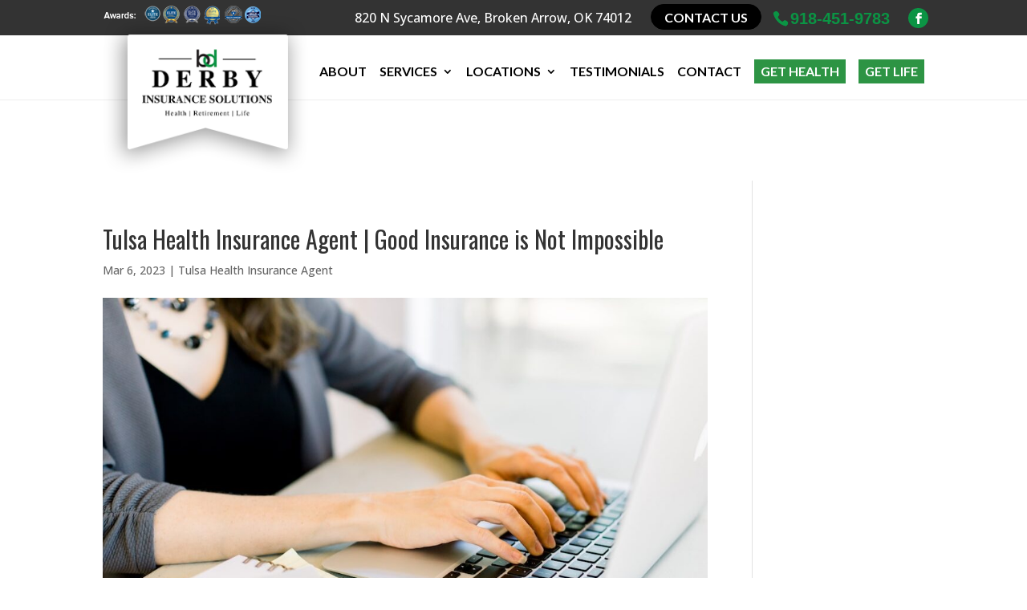

--- FILE ---
content_type: text/css
request_url: https://derbyinsurancesolutions.com/wp-content/cache/wpo-minify/1766002920/assets/wpo-minify-header-rmp-menu-styles1643130395.min.css
body_size: 1553
content:
body{transition:transform 0.5s}#rmp_menu_trigger-128{width:55px;height:55px;position:absolute;top:34px;border-radius:5px;display:none;text-decoration:none;right:5%;background:#0b9444;transition:transform 0.5s,background-color 0.5s}#rmp_menu_trigger-128:hover,#rmp_menu_trigger-128:focus{background:#0b9444;text-decoration:unset}#rmp_menu_trigger-128.is-active{background:#0b9444}#rmp_menu_trigger-128 .rmp-trigger-box{width:25px;color:#fff}#rmp_menu_trigger-128 .rmp-trigger-icon-active,#rmp_menu_trigger-128 .rmp-trigger-text-open{display:none}#rmp_menu_trigger-128.is-active .rmp-trigger-icon-active,#rmp_menu_trigger-128.is-active .rmp-trigger-text-open{display:inline}#rmp_menu_trigger-128.is-active .rmp-trigger-icon-inactive,#rmp_menu_trigger-128.is-active .rmp-trigger-text{display:none}#rmp_menu_trigger-128 .rmp-trigger-label{color:#fff;pointer-events:none;line-height:13px;font-family:inherit;font-size:14px;display:inline;text-transform:inherit}#rmp_menu_trigger-128 .rmp-trigger-label.rmp-trigger-label-top{display:block;margin-bottom:12px}#rmp_menu_trigger-128 .rmp-trigger-label.rmp-trigger-label-bottom{display:block;margin-top:12px}#rmp_menu_trigger-128 .responsive-menu-pro-inner{display:block}#rmp_menu_trigger-128 .responsive-menu-pro-inner,#rmp_menu_trigger-128 .responsive-menu-pro-inner::before,#rmp_menu_trigger-128 .responsive-menu-pro-inner::after{width:25px;height:3px;background-color:#fff;border-radius:4px;position:absolute}#rmp_menu_trigger-128.is-active .responsive-menu-pro-inner,#rmp_menu_trigger-128.is-active .responsive-menu-pro-inner::before,#rmp_menu_trigger-128.is-active .responsive-menu-pro-inner::after{background-color:#fff}#rmp_menu_trigger-128:hover .responsive-menu-pro-inner,#rmp_menu_trigger-128:hover .responsive-menu-pro-inner::before,#rmp_menu_trigger-128:hover .responsive-menu-pro-inner::after{background-color:#fff}@media screen and (max-width:1080px){#rmp_menu_trigger-128{display:block}#rmp-container-128{position:fixed;top:0;margin:0;transition:transform 0.5s;overflow:auto;display:block;width:75%;max-width:350px;min-width:320px;background-color:#505050;background-image:url('');height:100%;left:0;padding-top:0;padding-left:0;padding-bottom:0;padding-right:0}#rmp-menu-wrap-128{padding-top:0;padding-left:0;padding-bottom:0;padding-right:0}#rmp-menu-wrap-128 .rmp-menu,#rmp-menu-wrap-128 .rmp-submenu{width:100%;box-sizing:border-box;margin:0;padding:0}#rmp-menu-wrap-128 .rmp-submenu-depth-1 .rmp-menu-item-link{padding-left:10%}#rmp-menu-wrap-128 .rmp-submenu-depth-2 .rmp-menu-item-link{padding-left:15%}#rmp-menu-wrap-128 .rmp-submenu-depth-3 .rmp-menu-item-link{padding-left:20%}#rmp-menu-wrap-128 .rmp-submenu-depth-4 .rmp-menu-item-link{padding-left:25%}#rmp-menu-wrap-128 .rmp-submenu.rmp-submenu-open{display:block}#rmp-menu-wrap-128 .rmp-menu-item{width:100%;list-style:none;margin:0}#rmp-menu-wrap-128 .rmp-menu-item-link{height:40px;line-height:40px;font-size:15px;border-bottom:0 solid #1d4354;font-family:inherit;color:#fff;text-align:left;background-color:"";font-weight:400;letter-spacing:0;display:block;width:100%;text-decoration:none;position:relative;overflow:hidden;transition:background-color 0.5s,border-color 0.5s,0.5s;padding:0 5%;padding-right:50px}#rmp-menu-wrap-128 .rmp-menu-item-link:after,#rmp-menu-wrap-128 .rmp-menu-item-link:before{display:none}#rmp-menu-wrap-128 .rmp-menu-item-link:hover{color:#fff;border-color:#1d4354;background-color:""}#rmp-menu-wrap-128 .rmp-menu-item-link:focus{outline:none;border-color:unset;box-shadow:unset}#rmp-menu-wrap-128 .rmp-menu-item-link .rmp-font-icon{height:40px;line-height:40px;margin-right:10px;font-size:15px}#rmp-menu-wrap-128 .rmp-menu-current-item .rmp-menu-item-link{color:#fff;border-color:#1d4354;background-color:#0b9444}#rmp-menu-wrap-128 .rmp-menu-current-item .rmp-menu-item-link:hover{color:#fff;border-color:#3f3f3f;background-color:""}#rmp-menu-wrap-128 .rmp-menu-subarrow{position:absolute;top:0;bottom:0;text-align:center;overflow:hidden;background-size:cover;overflow:hidden;right:0;border-left-style:solid;border-left-color:#1d4354;border-left-width:0;height:39px;width:40px;color:#fff;background-color:""}#rmp-menu-wrap-128 .rmp-menu-subarrow:hover{color:#fff;border-color:#3f3f3f;background-color:""}#rmp-menu-wrap-128 .rmp-menu-subarrow .rmp-font-icon{margin-right:unset}#rmp-menu-wrap-128 .rmp-menu-subarrow *{vertical-align:middle;line-height:39px}#rmp-menu-wrap-128 .rmp-menu-subarrow-active{display:block;background-size:cover;color:#fff;border-color:#1d4354;background-color:rgb(33 33 33 / .01)}#rmp-menu-wrap-128 .rmp-menu-subarrow-active:hover{color:#fff;border-color:#3f3f3f;background-color:""}#rmp-menu-wrap-128 .rmp-submenu{display:none}#rmp-menu-wrap-128 .rmp-submenu .rmp-menu-item-link{height:px;line-height:40px;letter-spacing:0;font-size:13px;border-bottom:0 solid #1d4354;font-family:inherit;color:#fff;text-align:left;background-color:""}#rmp-menu-wrap-128 .rmp-submenu .rmp-menu-item-link:hover{color:#fff;border-color:#1d4354;background-color:""}#rmp-menu-wrap-128 .rmp-submenu .rmp-menu-current-item .rmp-menu-item-link{color:#fff;border-color:#1d4354;background-color:""}#rmp-menu-wrap-128 .rmp-submenu .rmp-menu-current-item .rmp-menu-item-link:hover{color:#fff;border-color:#3f3f3f;background-color:""}#rmp-menu-wrap-128 .rmp-menu-item-description{margin:0;padding:5px 5%;opacity:.8;color:#fff}#rmp-search-box-128{display:block;padding-top:5%;padding-left:5%;padding-bottom:5%;padding-right:5%}#rmp-search-box-128 .rmp-search-form{margin:0}#rmp-search-box-128 .rmp-search-box{background:#fff;border:1px solid "";color:#1d4354;width:100%;padding:0 5%;border-radius:30px;height:45px;-webkit-appearance:none}#rmp-search-box-128 .rmp-search-box::placeholder{color:#1d4354}#rmp-search-box-128 .rmp-search-box:focus{background-color:#fff;outline:2px solid "";color:#1d4354}#rmp-menu-title-128{color:#fff;text-align:center;font-size:25px;padding-top:10%;padding-left:5%;padding-bottom:0%;padding-right:5%;font-weight:400;transition:background-color 0.5s,border-color 0.5s,color 0.5s}#rmp-menu-title-128:hover{background-color:"";color:#fff}#rmp-menu-title-128>a{color:#fff;width:100%;background-color:unset;text-decoration:none}#rmp-menu-title-128>a:hover{color:#fff}#rmp-menu-title-128 .rmp-font-icon{font-size:25px}#rmp-menu-additional-content-128{padding-top:0%;padding-left:5%;padding-bottom:10%;padding-right:5%;color:#6fda44;text-align:center;font-size:16px}}.rmp-container{display:none;visibility:visible;padding:0 0 0 0;z-index:99998;transition:all 0.3s}.rmp-container.rmp-fade-top,.rmp-container.rmp-fade-left,.rmp-container.rmp-fade-right,.rmp-container.rmp-fade-bottom{display:none}.rmp-container.rmp-slide-left,.rmp-container.rmp-push-left{transform:translateX(-100%);-ms-transform:translateX(-100%);-webkit-transform:translateX(-100%);-moz-transform:translateX(-100%)}.rmp-container.rmp-slide-left.rmp-menu-open,.rmp-container.rmp-push-left.rmp-menu-open{transform:translateX(0);-ms-transform:translateX(0);-webkit-transform:translateX(0);-moz-transform:translateX(0)}.rmp-container.rmp-slide-right,.rmp-container.rmp-push-right{transform:translateX(100%);-ms-transform:translateX(100%);-webkit-transform:translateX(100%);-moz-transform:translateX(100%)}.rmp-container.rmp-slide-right.rmp-menu-open,.rmp-container.rmp-push-right.rmp-menu-open{transform:translateX(0);-ms-transform:translateX(0);-webkit-transform:translateX(0);-moz-transform:translateX(0)}.rmp-container.rmp-slide-top,.rmp-container.rmp-push-top{transform:translateY(-100%);-ms-transform:translateY(-100%);-webkit-transform:translateY(-100%);-moz-transform:translateY(-100%)}.rmp-container.rmp-slide-top.rmp-menu-open,.rmp-container.rmp-push-top.rmp-menu-open{transform:translateY(0);-ms-transform:translateY(0);-webkit-transform:translateY(0);-moz-transform:translateY(0)}.rmp-container.rmp-slide-bottom,.rmp-container.rmp-push-bottom{transform:translateY(100%);-ms-transform:translateY(100%);-webkit-transform:translateY(100%);-moz-transform:translateY(100%)}.rmp-container.rmp-slide-bottom.rmp-menu-open,.rmp-container.rmp-push-bottom.rmp-menu-open{transform:translateX(0);-ms-transform:translateX(0);-webkit-transform:translateX(0);-moz-transform:translateX(0)}.rmp-container::-webkit-scrollbar{width:0}.rmp-container ::-webkit-scrollbar-track{box-shadow:inset 0 0 5px #fff0}.rmp-container ::-webkit-scrollbar-thumb{background:#fff0}.rmp-container ::-webkit-scrollbar-thumb:hover{background:#fff0}.rmp-container .rmp-menu-wrap .rmp-menu{transition:none;border-radius:0;box-shadow:none;background:none;border:0;bottom:auto;box-sizing:border-box;clip:auto;color:#666;display:block;float:none;font-family:inherit;font-size:14px;height:auto;left:auto;line-height:1.7;list-style-type:none;margin:0;min-height:auto;max-height:none;opacity:1;outline:none;overflow:visible;padding:0;position:relative;pointer-events:auto;right:auto;text-align:left;text-decoration:none;text-indent:0;text-transform:none;transform:none;top:auto;visibility:inherit;width:auto;word-wrap:break-word;white-space:normal}.rmp-container .rmp-menu-additional-content{display:block;word-break:break-word}.rmp-container .rmp-menu-title{display:flex;flex-direction:column}.rmp-container .rmp-menu-title .rmp-menu-title-image{max-width:100%;margin-bottom:15px;display:block;margin:auto;margin-bottom:15px}button.rmp_menu_trigger{z-index:999999;overflow:hidden;outline:none;border:0;display:none;margin:0;transition:transform 0.5s,background-color 0.5s;padding:0}button.rmp_menu_trigger .responsive-menu-pro-inner::before,button.rmp_menu_trigger .responsive-menu-pro-inner::after{content:"";display:block}button.rmp_menu_trigger .responsive-menu-pro-inner::before{top:10px}button.rmp_menu_trigger .responsive-menu-pro-inner::after{bottom:10px}button.rmp_menu_trigger .rmp-trigger-box{width:40px;display:inline-block;position:relative;pointer-events:none;vertical-align:super}.admin-bar .rmp-container,.admin-bar .rmp_menu_trigger{margin-top:32px!important}@media screen and (max-width:782px){.admin-bar .rmp-container,.admin-bar .rmp_menu_trigger{margin-top:46px!important}}.rmp-menu-trigger-boring .responsive-menu-pro-inner{transition-property:none}.rmp-menu-trigger-boring .responsive-menu-pro-inner::after,.rmp-menu-trigger-boring .responsive-menu-pro-inner::before{transition-property:none}.rmp-menu-trigger-boring.is-active .responsive-menu-pro-inner{transform:rotate(45deg)}.rmp-menu-trigger-boring.is-active .responsive-menu-pro-inner:before{top:0;opacity:0}.rmp-menu-trigger-boring.is-active .responsive-menu-pro-inner:after{bottom:0;transform:rotate(-90deg)}